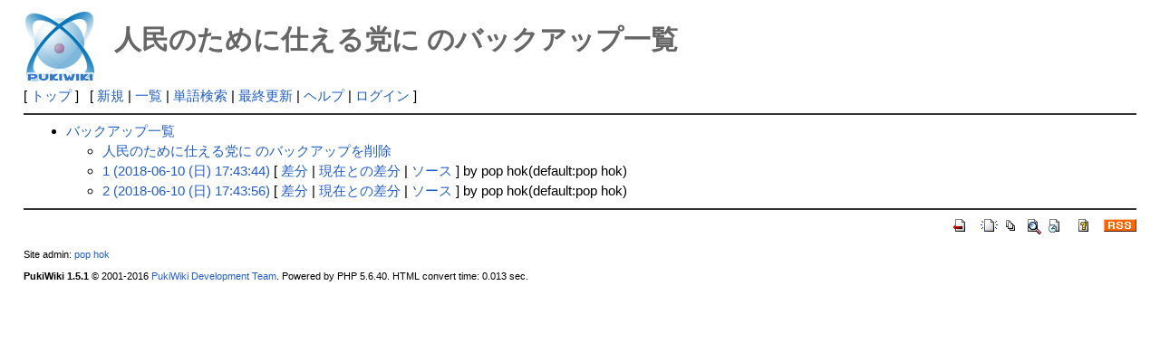

--- FILE ---
content_type: text/html; charset=UTF-8
request_url: http://deston.la.coocan.jp/vok_wiki/?cmd=backup&page=%E4%BA%BA%E6%B0%91%E3%81%AE%E3%81%9F%E3%82%81%E3%81%AB%E4%BB%95%E3%81%88%E3%82%8B%E5%85%9A%E3%81%AB
body_size: 5865
content:
<?xml version="1.0" encoding="UTF-8" ?>
<!DOCTYPE html PUBLIC "-//W3C//DTD XHTML 1.1//EN" "http://www.w3.org/TR/xhtml11/DTD/xhtml11.dtd">
<html xmlns="http://www.w3.org/1999/xhtml" xml:lang="ja">
<head>
 <meta http-equiv="content-type" content="application/xhtml+xml; charset=UTF-8" />
 <meta http-equiv="content-style-type" content="text/css" />
 <meta name="robots" content="NOINDEX,NOFOLLOW" />
 <title>人民のために仕える党に のバックアップ一覧 - PukiWiki</title>

 <link rel="SHORTCUT ICON" href="" />
 <link rel="stylesheet" type="text/css" media="screen" href="skin/pukiwiki.css.php?charset=Shift_JIS" charset="Shift_JIS" />
 <link rel="stylesheet" type="text/css" media="print"  href="skin/pukiwiki.css.php?charset=Shift_JIS&amp;media=print" charset="Shift_JIS" />
 <link rel="alternate" type="application/rss+xml" title="RSS" href="http://deston.la.coocan.jp/vok_wiki/?cmd=rss" />
</head>
<body>

<div id="header">
 <a href="http://deston.la.coocan.jp/vok_wiki/?VOK%20Wiki"><img id="logo" src="image/pukiwiki.png" width="80" height="80" alt="[PukiWiki]" title="[PukiWiki]" /></a>

 <h1 class="title">人民のために仕える党に のバックアップ一覧</h1>

</div>

<div id="navigator">
 [ <a href="http://deston.la.coocan.jp/vok_wiki/?VOK%20Wiki" >トップ</a> ] &nbsp;


 [
 	<a href="http://deston.la.coocan.jp/vok_wiki/?plugin=newpage&amp;refer=%E4%BA%BA%E6%B0%91%E3%81%AE%E3%81%9F%E3%82%81%E3%81%AB%E4%BB%95%E3%81%88%E3%82%8B%E5%85%9A%E3%81%AB" >新規</a> |
    <a href="http://deston.la.coocan.jp/vok_wiki/?cmd=list" >一覧</a>  | <a href="http://deston.la.coocan.jp/vok_wiki/?cmd=search" >単語検索</a> | <a href="http://deston.la.coocan.jp/vok_wiki/?RecentChanges" >最終更新</a> | <a href="http://deston.la.coocan.jp/vok_wiki/?Help" >ヘルプ</a>  | <a href="http://deston.la.coocan.jp/vok_wiki/?plugin=loginform&amp;pcmd=login&amp;page=%E4%BA%BA%E6%B0%91%E3%81%AE%E3%81%9F%E3%82%81%E3%81%AB%E4%BB%95%E3%81%88%E3%82%8B%E5%85%9A%E3%81%AB" >ログイン</a>   ]
</div>

<hr class="full_hr" />
<div id="body"><ul>
 <li><a href="http://deston.la.coocan.jp/vok_wiki/?cmd=backup">バックアップ一覧</a>
  <ul>
   <li><a href="http://deston.la.coocan.jp/vok_wiki/?cmd=backup&amp;action=delete&amp;page=%E4%BA%BA%E6%B0%91%E3%81%AE%E3%81%9F%E3%82%81%E3%81%AB%E4%BB%95%E3%81%88%E3%82%8B%E5%85%9A%E3%81%AB">人民のために仕える党に のバックアップを削除</a></li>
   <li><a href="http://deston.la.coocan.jp/vok_wiki/?cmd=backup&amp;page=%E4%BA%BA%E6%B0%91%E3%81%AE%E3%81%9F%E3%82%81%E3%81%AB%E4%BB%95%E3%81%88%E3%82%8B%E5%85%9A%E3%81%AB&amp;age=1">1 (2018-06-10 (日) 17:43:44)</a>
     [ <a href="http://deston.la.coocan.jp/vok_wiki/?cmd=backup&amp;page=%E4%BA%BA%E6%B0%91%E3%81%AE%E3%81%9F%E3%82%81%E3%81%AB%E4%BB%95%E3%81%88%E3%82%8B%E5%85%9A%E3%81%AB&amp;age=1&amp;action=diff">差分</a>
     | <a href="http://deston.la.coocan.jp/vok_wiki/?cmd=backup&amp;page=%E4%BA%BA%E6%B0%91%E3%81%AE%E3%81%9F%E3%82%81%E3%81%AB%E4%BB%95%E3%81%88%E3%82%8B%E5%85%9A%E3%81%AB&amp;age=1&amp;action=nowdiff">現在との差分</a>
     | <a href="http://deston.la.coocan.jp/vok_wiki/?cmd=backup&amp;page=%E4%BA%BA%E6%B0%91%E3%81%AE%E3%81%9F%E3%82%81%E3%81%AB%E4%BB%95%E3%81%88%E3%82%8B%E5%85%9A%E3%81%AB&amp;age=1&amp;action=source">ソース</a>
     ] by pop hok(default:pop hok)
   </li>   <li><a href="http://deston.la.coocan.jp/vok_wiki/?cmd=backup&amp;page=%E4%BA%BA%E6%B0%91%E3%81%AE%E3%81%9F%E3%82%81%E3%81%AB%E4%BB%95%E3%81%88%E3%82%8B%E5%85%9A%E3%81%AB&amp;age=2">2 (2018-06-10 (日) 17:43:56)</a>
     [ <a href="http://deston.la.coocan.jp/vok_wiki/?cmd=backup&amp;page=%E4%BA%BA%E6%B0%91%E3%81%AE%E3%81%9F%E3%82%81%E3%81%AB%E4%BB%95%E3%81%88%E3%82%8B%E5%85%9A%E3%81%AB&amp;age=2&amp;action=diff">差分</a>
     | <a href="http://deston.la.coocan.jp/vok_wiki/?cmd=backup&amp;page=%E4%BA%BA%E6%B0%91%E3%81%AE%E3%81%9F%E3%82%81%E3%81%AB%E4%BB%95%E3%81%88%E3%82%8B%E5%85%9A%E3%81%AB&amp;age=2&amp;action=nowdiff">現在との差分</a>
     | <a href="http://deston.la.coocan.jp/vok_wiki/?cmd=backup&amp;page=%E4%BA%BA%E6%B0%91%E3%81%AE%E3%81%9F%E3%82%81%E3%81%AB%E4%BB%95%E3%81%88%E3%82%8B%E5%85%9A%E3%81%AB&amp;age=2&amp;action=source">ソース</a>
     ] by pop hok(default:pop hok)
   </li>  </ul>
 </li>
</ul></div>



<hr class="full_hr" />
<!-- Toolbar -->
<div id="toolbar">
 <a href="http://deston.la.coocan.jp/vok_wiki/?VOK%20Wiki"><img src="image/top.png" width="20" height="20" alt="トップ" title="トップ" /></a>
 &nbsp;
	<a href="http://deston.la.coocan.jp/vok_wiki/?plugin=newpage&amp;refer=%E4%BA%BA%E6%B0%91%E3%81%AE%E3%81%9F%E3%82%81%E3%81%AB%E4%BB%95%E3%81%88%E3%82%8B%E5%85%9A%E3%81%AB"><img src="image/new.png" width="20" height="20" alt="新規" title="新規" /></a> <a href="http://deston.la.coocan.jp/vok_wiki/?cmd=list"><img src="image/list.png" width="20" height="20" alt="一覧" title="一覧" /></a> <a href="http://deston.la.coocan.jp/vok_wiki/?cmd=search"><img src="image/search.png" width="20" height="20" alt="単語検索" title="単語検索" /></a> <a href="http://deston.la.coocan.jp/vok_wiki/?RecentChanges"><img src="image/recentchanges.png" width="20" height="20" alt="最終更新" title="最終更新" /></a> &nbsp; <a href="http://deston.la.coocan.jp/vok_wiki/?Help"><img src="image/help.png" width="20" height="20" alt="ヘルプ" title="ヘルプ" /></a> &nbsp; <a href="http://deston.la.coocan.jp/vok_wiki/?cmd=rss&amp;ver=1.0"><img src="image/rss.png" width="36" height="14" alt="最終更新のRSS" title="最終更新のRSS" /></a></div>



<div id="footer">
 Site admin: <a href="http://deston.la.coocan.jp/vok_wiki/">pop hok</a><p />
 <strong>PukiWiki 1.5.1</strong> &copy; 2001-2016 <a href="http://pukiwiki.osdn.jp/">PukiWiki Development Team</a>.
 Powered by PHP 5.6.40. HTML convert time: 0.013 sec.
</div>

</body>
</html>
